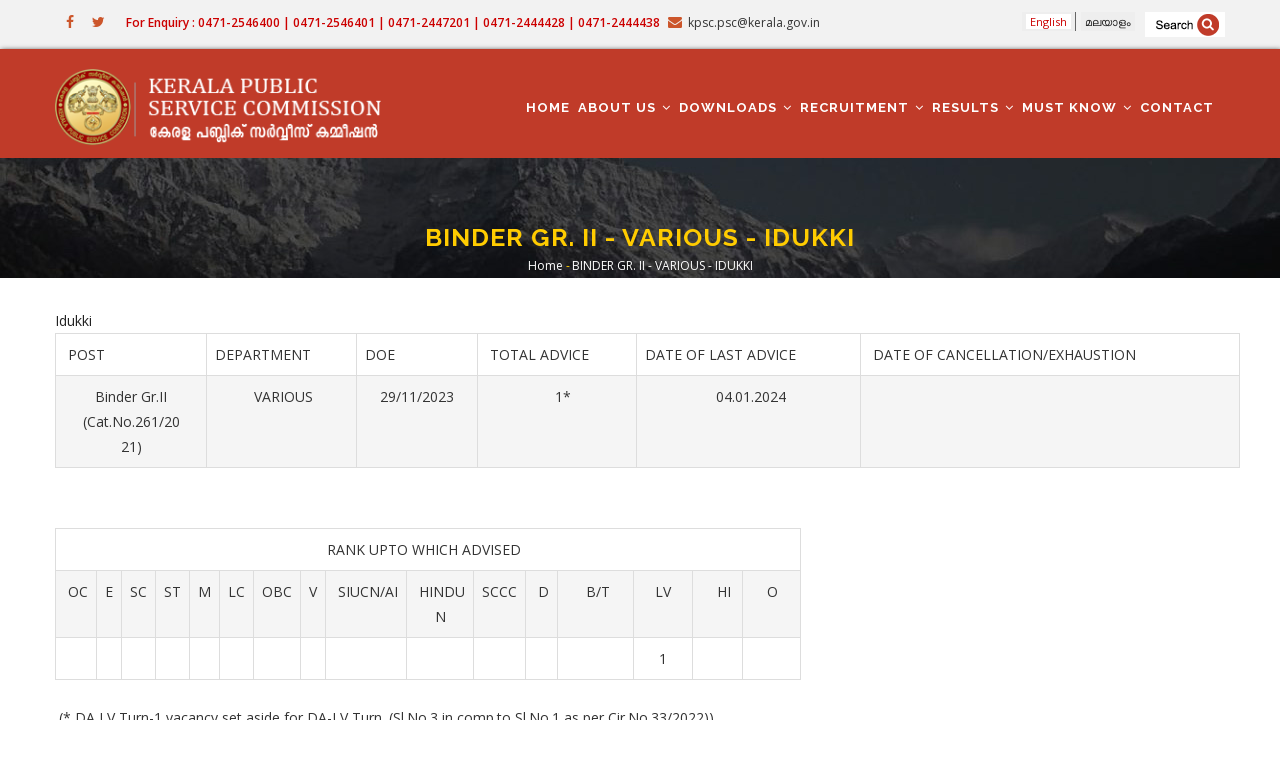

--- FILE ---
content_type: text/html; charset=UTF-8
request_url: https://keralapsc.gov.in/binder-gr-ii-various-idukki
body_size: 7339
content:
<!DOCTYPE html>
<html lang="en" dir="ltr" prefix="content: http://purl.org/rss/1.0/modules/content/  dc: http://purl.org/dc/terms/  foaf: http://xmlns.com/foaf/0.1/  og: http://ogp.me/ns#  rdfs: http://www.w3.org/2000/01/rdf-schema#  schema: http://schema.org/  sioc: http://rdfs.org/sioc/ns#  sioct: http://rdfs.org/sioc/types#  skos: http://www.w3.org/2004/02/skos/core#  xsd: http://www.w3.org/2001/XMLSchema# ">
  <head> 
    <meta charset="utf-8" />
<script>(function(i,s,o,g,r,a,m){i["GoogleAnalyticsObject"]=r;i[r]=i[r]||function(){(i[r].q=i[r].q||[]).push(arguments)},i[r].l=1*new Date();a=s.createElement(o),m=s.getElementsByTagName(o)[0];a.async=1;a.src=g;m.parentNode.insertBefore(a,m)})(window,document,"script","https://www.google-analytics.com/analytics.js","ga");ga("create", "UA-103783083-35", {"cookieDomain":"auto"});ga("set", "anonymizeIp", true);ga("send", "pageview");</script>
<meta name="Generator" content="Drupal 8 (https://www.drupal.org)" />
<meta name="MobileOptimized" content="width" />
<meta name="HandheldFriendly" content="true" />
<meta name="viewport" content="width=device-width, initial-scale=1.0" />
<link rel="shortcut icon" href="/sites/default/files/favicon_0.ico" type="image/vnd.microsoft.icon" />
<link rel="alternate" hreflang="en" href="https://keralapsc.gov.in/binder-gr-ii-various-idukki" />
<link rel="canonical" href="/binder-gr-ii-various-idukki" />
<link rel="shortlink" href="/node/19994" />

    <title>BINDER GR. II - VARIOUS - IDUKKI | Kerala Public Service Commission</title>
    <link rel="stylesheet" href="/sites/default/files/css/css_dIiAsK1yd524fop_OGswjaC3Dl2DxniZdJ7FlGnUybs.css?szx05f" media="all" />
<link rel="stylesheet" href="//fonts.googleapis.com/css?family=Raleway:400,600,700,800,900" media="all" />
<link rel="stylesheet" href="//fonts.googleapis.com/css?family=Open+Sans:400,600,700,800" media="all" />
<link rel="stylesheet" href="/sites/default/files/css/css_eUFx1b_CAB4SdlJfu_5Faq4a03JwvpvQeHDBICNPAYE.css?szx05f" media="all" />


    <script type="application/json" data-drupal-selector="drupal-settings-json">{"path":{"baseUrl":"\/","scriptPath":null,"pathPrefix":"","currentPath":"node\/19994","currentPathIsAdmin":false,"isFront":false,"currentLanguage":"en"},"pluralDelimiter":"\u0003","google_analytics":{"trackOutbound":true,"trackMailto":true,"trackDownload":true,"trackDownloadExtensions":"7z|aac|arc|arj|asf|asx|avi|bin|csv|doc(x|m)?|dot(x|m)?|exe|flv|gif|gz|gzip|hqx|jar|jpe?g|js|mp(2|3|4|e?g)|mov(ie)?|msi|msp|pdf|phps|png|ppt(x|m)?|pot(x|m)?|pps(x|m)?|ppam|sld(x|m)?|thmx|qtm?|ra(m|r)?|sea|sit|tar|tgz|torrent|txt|wav|wma|wmv|wpd|xls(x|m|b)?|xlt(x|m)|xlam|xml|z|zip","trackColorbox":true},"user":{"uid":0,"permissionsHash":"6c956ce7da4e2f6f97dd756958af6d2e1d0d13149e820908fc15759f6815059a"}}</script>

<!--[if lte IE 8]>
<script src="/sites/default/files/js/js_VtafjXmRvoUgAzqzYTA3Wrjkx9wcWhjP0G4ZnnqRamA.js"></script>
<![endif]-->
<script src="/sites/default/files/js/js_Zr5zCnM27zq2Df3Z765T4tz2fXil8OfW46DAjqIH8zM.js"></script>


    <link rel="stylesheet" href="https://keralapsc.gov.in/themes/gavias_tico/css/custom.css" media="screen" />
    <link rel="stylesheet" href="https://keralapsc.gov.in/themes/gavias_tico/css/update.css" media="screen" />

    

          <style type="text/css">
        .borsep{ background:#fff; border:0px solid #ddd; padding-bottom:20px;}.awardweig a{ font-size:18px; font-weight:600; text-align:center; line-height: 22px;}.awardweig .views-field-title{ padding: 30px; text-align: center;border: 0px solid #ccc;min-height: 117px; box-shadow: 1px 1px 50px #d9d9d9;}.file--application-pdf{display: block;}.footarch footer a{ background:#fff4d3; font-size:20px; font-weight:600; margin:10px 0; text-align:center; padding:10px; width:100%; display:block;}.footarch header a{ background:#fff4d3; font-size:20px; font-weight:600; margin:10px 0; text-align:center; padding:10px; float:right; }.deptblock .views-field-title a{font-size: 17px!important;}.deptblock .views-field-title{text-align: center;padding: 40px 0; box-shadow: 1px 1px 10px #ccc;}
      </style>
    
          <style class="customize"> </style>
    
  </head>

  
  <body class="layout-no-sidebars page-node-19994 page-node_19994 node_19994 not-preloader path-node node--type-status-of-advice">

    <a href="#main-content" class="visually-hidden focusable">
      Skip to main content
    </a>
    
      <div class="dialog-off-canvas-main-canvas" data-off-canvas-main-canvas>
    <div class="body-page">
	    <header id="header" class="header-v1">
  
      <div class="topbar">
      <div class="topbar-inner">
        <div class="container">
          <div class="content">  <div>
    <div id="block-gavias-tico-topbar" class="block block-block-content block-block-content2f07e2c8-0b1d-4520-8201-4ba62df533c2 no-title">
  
    
      <div class="content block-content">
      
            <div class="field field--name-body field--type-text-with-summary field--label-hidden field__item"><div class="pull-left text-left">
     <ul class="inline">
           <li><a target="_blank" href="#"><i class="fa fa-facebook"></i></a></li>
                   <li><a target="_blank" href="#"><i class="fa fa-twitter"></i></a></li>

      </ul>
</div>

<div class="pull-right text-right">
      <ul class="inline">
         <li align="center" style="font-size:12px; font-weight:600; color:#cc0000; font-family:"Open Sans", Arial, sans-serif;">For Enquiry : 0471-2546400 | 0471-2546401 | 0471-2447201 | 0471-2444428 | 0471-2444438</li>
           <li><span style="color:#333333;"><i class="fa fa-envelope"></i>kpsc.psc@kerala.gov.in</span></li>
      </ul>
</div></div>
      
    </div>
  </div>
<div id="block-sitesearchicon" class="search-block-form block block-block-content block-block-contentf9ffaed5-94b4-4d22-bbd3-bda2fcd80fd4 no-title">
  
    
      <div class="content block-content">
      
            <div class="field field--name-body field--type-text-with-summary field--label-hidden field__item"><p><a href="https://www.keralapsc.gov.in/index.php/search/node"><img alt="Search" data-entity-type="file" data-entity-uuid="79f4fd70-838c-442b-a3ae-b153bb34ed2e" src="/sites/default/files/inline-images/search_0.png" /></a></p>
</div>
      
    </div>
  </div>
<div class="language-switcher-language-url block block-language block-language-blocklanguage-interface no-title" id="block-languageswitcher" role="navigation">
  
    
      <div class="content block-content">
      <ul class="links"><li hreflang="en" data-drupal-link-system-path="node/19994" class="en is-active"><a href="/binder-gr-ii-various-idukki" class="language-link is-active" hreflang="en" data-drupal-link-system-path="node/19994">English</a></li><li hreflang="ml" data-drupal-link-system-path="node/19994" class="ml"><a href="/ml/node/19994" class="language-link" hreflang="ml" data-drupal-link-system-path="node/19994">മലയാളം</a></li></ul>
    </div>
  </div>

  </div>
</div> 
        </div>
      </div>
    </div>
  
            

   <div class="header-main gv-sticky-menu">
      <div class="container header-content-layout">
         <div class="header-main-inner p-relative">
            <div class="row">
              <div class="col-md-3 col-sm-6 col-xs-8 branding">
                                    <div>
    
      <a href="/" title="Home" rel="home" class="site-branding-logo">
        
        <img src="/sites/default/files/logo-kpsc.png" alt="Home" />
        
    </a>
    
  </div>

                              </div>

              <div class="col-md-9 col-sm-6 col-xs-4 p-static">
                <div class="header-inner clearfix">
                  <div class="main-menu">
                    <div class="area-main-menu">
                      <div class="area-inner">
                          <div class="gva-offcanvas-mobile">
                            <div class="close-offcanvas hidden"><i class="gv-icon-8"></i></div>
                                                            <div>
    <nav role="navigation" aria-labelledby="block-gavias-tico-mainnavigation-menu" id="block-gavias-tico-mainnavigation" class="block block-menu navigation menu--main">
          
  
  <h2  class="visually-hidden block-title" id="block-gavias-tico-mainnavigation-menu"><span>Main navigation</span></h2>
  
  <div class="block-content">
                 
<div class="gva-navigation">

              <ul  class="clearfix gva_menu gva_menu_main">
      
                              
            <li  class="menu-item ">
        <a href="/">
                    Home
            
        </a>
          
              </li>
                          
            <li  class="menu-item menu-item--expanded ">
        <a href="/about">
                    About us
                      <span class="icaret nav-plus fa fa-angle-down"></span>
            
        </a>
          
                                <ul class="menu sub-menu">
                              
            <li  class="menu-item">
        <a href="/about">
                    About KPSC
            
        </a>
          
              </li>
                          
            <li  class="menu-item">
        <a href="/important-orders-circulars">
                    Important Orders / Circulars
            
        </a>
          
              </li>
                          
            <li  class="menu-item">
        <a href="/tender">
                    Tenders
            
        </a>
          
              </li>
                          
            <li  class="menu-item">
        <a href="/sites/default/files/inline-files/authorised-signatory-1.pdf">
                    Authorised Signatory
            
        </a>
          
              </li>
                          
            <li  class="menu-item">
        <a href="/judgements-related-psc">
                    Judgements related to PSC
            
        </a>
          
              </li>
        </ul>
  
              </li>
                          
            <li  class="menu-item menu-item--expanded ">
        <a href="">
                    Downloads
                      <span class="icaret nav-plus fa fa-angle-down"></span>
            
        </a>
          
                                <ul class="menu sub-menu">
                              
            <li  class="menu-item">
        <a href="/certificateformat">
                    Certificate Formats
            
        </a>
          
              </li>
                          
            <li  class="menu-item menu-item--expanded">
        <a href="">
                    Answer Key
                      <span class="icaret nav-plus fa fa-angle-down"></span>
            
        </a>
          
                                <ul class="menu sub-menu">
                              
            <li  class="menu-item">
        <a href="/answerkey_omrexams">
                    Answer Key-OMR Exams
            
        </a>
          
              </li>
                          
            <li  class="menu-item">
        <a href="/answerkey_onlineexams">
                    Answer key-Online Exam
            
        </a>
          
              </li>
        </ul>
  
              </li>
                          
            <li  class="menu-item">
        <a href="/previous-question-papers">
                    Previous Question Papers
            
        </a>
          
              </li>
                          
            <li  class="menu-item">
        <a href="/question-paper-descriptive-exam">
                    Question paper for Descriptive Examinations
            
        </a>
          
              </li>
                          
            <li  class="menu-item">
        <a href="/annual-report">
                    Annual Report
            
        </a>
          
              </li>
        </ul>
  
              </li>
                          
            <li  class="menu-item menu-item--expanded ">
        <a href="">
                    Recruitment
                      <span class="icaret nav-plus fa fa-angle-down"></span>
            
        </a>
          
                                <ul class="menu sub-menu">
                              
            <li  class="menu-item">
        <a href="/notifications">
                    Notifications
            
        </a>
          
              </li>
                          
            <li  class="menu-item">
        <a href="/examinations">
                    Exam Schedule
            
        </a>
          
              </li>
                          
            <li  class="menu-item">
        <a href="/interviews">
                    Interview Schedule
            
        </a>
          
              </li>
                          
            <li  class="menu-item">
        <a href="/syllabus1">
                    Postwise Syllabus
            
        </a>
          
              </li>
                          
            <li  class="menu-item">
        <a href="/physical-efficiency-test">
                    Physical Efficiency Tests
            
        </a>
          
              </li>
                          
            <li  class="menu-item">
        <a href="/practicaltest">
                    Practical Test
            
        </a>
          
              </li>
                          
            <li  class="menu-item">
        <a href="https://psc.kerala.gov.in/status/">
                    Status of Posts
            
        </a>
          
              </li>
                          
            <li  class="menu-item">
        <a href="/otv-schedule-and-driving-test">
                    OTV Schedule and Driving Test
            
        </a>
          
              </li>
        </ul>
  
              </li>
                          
            <li  class="menu-item menu-item--expanded ">
        <a href="">
                    Results
                      <span class="icaret nav-plus fa fa-angle-down"></span>
            
        </a>
          
                                <ul class="menu sub-menu">
                              
            <li  class="menu-item">
        <a href="/shortlists">
                    Short Lists
            
        </a>
          
              </li>
                          
            <li  class="menu-item">
        <a href="/rankedlist">
                    Ranked List
            
        </a>
          
              </li>
                          
            <li  class="menu-item">
        <a href="/addendum-erratum">
                    Addendum Erratum
            
        </a>
          
              </li>
                          
            <li  class="menu-item">
        <a href="/status_of_advice">
                    Details of Advice
            
        </a>
          
              </li>
                          
            <li  class="menu-item">
        <a href="https://psc.kerala.gov.in/onlinereact/">
                    Exam Marks
            
        </a>
          
              </li>
                          
            <li  class="menu-item">
        <a href="/rechecking-answerscript">
                    Rechecking Of Answerscript
            
        </a>
          
              </li>
        </ul>
  
              </li>
                          
            <li  class="menu-item menu-item--expanded ">
        <a href="">
                    Must Know
                      <span class="icaret nav-plus fa fa-angle-down"></span>
            
        </a>
          
                                <ul class="menu sub-menu">
                              
            <li  class="menu-item">
        <a href="/registration-thrown-out-candidates">
                    Candidates Registration
            
        </a>
          
              </li>
                          
            <li  class="menu-item">
        <a href="/expression-interest-engineering-colleges">
                    Expression of Interest for Engineering Colleges
            
        </a>
          
              </li>
                          
            <li  class="menu-item">
        <a href="/award-weightage">
                    Award of Weightage
            
        </a>
          
              </li>
                          
            <li  class="menu-item">
        <a href="/instruction-regarding-scribe">
                    Instruction regarding Scribe
            
        </a>
          
              </li>
                          
            <li  class="menu-item">
        <a href="/instruction-candidates">
                    Instructions to Candidate
            
        </a>
          
              </li>
                          
            <li  class="menu-item">
        <a href="/tips-applicants">
                    Tips to Applicants
            
        </a>
          
              </li>
                          
            <li  class="menu-item">
        <a href="/doubts-and-facts">
                    Doubts and facts
            
        </a>
          
              </li>
                          
            <li  class="menu-item">
        <a href="/qualifications">
                    Qualifications
            
        </a>
          
              </li>
                          
            <li  class="menu-item">
        <a href="/otr-instructions-candidates">
                    OTR Instructions
            
        </a>
          
              </li>
                          
            <li  class="menu-item">
        <a href="/instructions-chief-superintendent-forms">
                    Instructions to Chief Superintendent
            
        </a>
          
              </li>
                          
            <li  class="menu-item">
        <a href="/confirmation-procedures">
                    Confirmation-procedures
            
        </a>
          
              </li>
                          
            <li  class="menu-item">
        <a href="/general-conditions">
                    General Conditions
            
        </a>
          
              </li>
                          
            <li  class="menu-item">
        <a href="/kerala-administrative-service">
                    Kerala Administrative Service
            
        </a>
          
              </li>
                          
            <li  class="menu-item">
        <a href="/psc-examination-updates">
                    PSC Examination updates
            
        </a>
          
              </li>
                          
            <li  class="menu-item">
        <a href="/type-1-diabetic-manual">
                    TYPE 1  DIABETIC MANUAL
            
        </a>
          
              </li>
                          
            <li  class="menu-item">
        <a href="/procedure-interview-date-change-requests">
                    Procedure for Interview Date Change Requests
            
        </a>
          
              </li>
        </ul>
  
              </li>
                          
            <li  class="menu-item ">
        <a href="/contact-us">
                    Contact
            
        </a>
          
              </li>
        </ul>
  

</div>


        </div>  
</nav>

  </div>

                            
                              
                                                       
                          </div>
                          
                          <div id="menu-bar" class="menu-bar hidden-lg hidden-md">
                            <span class="one"></span>
                            <span class="two"></span>
                            <span class="three"></span>
                          </div>
                        
                                              </div>
                    </div>
                  </div>  
                </div> 
              </div>

            </div>
         </div>
      </div>
   </div>

</header>
	
   		<div class="breadcrumbs">
			  <div>
    
<div class="breadcrumb-content-inner">
  <div class="gva-breadcrumb-content">
    <div id="block-gavias-tico-breadcrumbs" class="text-light block gva-block-breadcrumb block-system block-system-breadcrumb-block no-title">
      <div class="breadcrumb-style" style="background-color: #CEF0EA;background-image: url(&#039;https://keralapsc.gov.in/sites/default/files/breadcrumb_0.jpg&#039;);background-position: center center;background-repeat: no-repeat;">
        <div class="container">
          <div class="breadcrumb-content-main">
            <h2 class="page-title">BINDER GR. II - VARIOUS - IDUKKI </h2>
             
                          
                          <div class="">
                <div class="content block-content">
                  <div class="breadcrumb-links">
  <div class="container">
    <div class="content-inner">
              <nav class="breadcrumb " role="navigation" aria-labelledby="system-breadcrumb">
          <h2 id="system-breadcrumb" class="visually-hidden">Breadcrumb</h2>
          <ol>
            
                                  <li>
                              <a href="/">Home</a>
                                            <span class=""> - </span>
                
            </li>
                                  <li>
                              
                              
            </li>
                                  <li>
                              BINDER GR. II - VARIOUS - IDUKKI
                              
            </li>
          
            <li></li>
          </ol>
        </nav>
          </div>  
  </div>  
</div>  
                </div>
              </div>  
                      </div> 
        </div>   
      </div> 
    </div>  
  </div>  
</div>  


  </div>

		</div>
		
	<div role="main" class="main main-page">
	
		<div class="clearfix"></div>
			

					<div class="help show">
				<div class="container">
					<div class="control-panel"><i class="fa fa-cogs"></i></div>
					<div class="content-inner">
						  <div>
    

  </div>

					</div>
				</div>
			</div>
		
				
		<div class="clearfix"></div>
				
		<div class="clearfix"></div>
		
		<div id="content" class="content content-full">
			<div class="container">
				<div class="content-main-inner">
	<div class="row">
		
				 

		<div id="page-main-content" class="main-content col-md-12 col-xs-12">

			<div class="main-content-inner">
				
				
									<div class="content-main">
						  <div>
    <div id="block-gavias-tico-content" class="block block-system block-system-main-block no-title">
  
    
      <div class="content block-content">
      

<article data-history-node-id="19994" role="article" class="node node--type-status-of-advice node--promoted node--view-mode-full clearfix">
  <header>
    
            
      </header>
  <div class="node__content clearfix">
    
            <div class="field field--name-field-office field--type-entity-reference field--label-hidden field__item"><a href="/taxonomy/term/116" hreflang="en">Idukki</a></div>
      
            <div class="field field--name-body field--type-text-with-summary field--label-hidden field__item"><table border="1"><tbody><tr><td> POST</td>
			<td>DEPARTMENT</td>
			<td>DOE</td>
			<td> TOTAL ADVICE</td>
			<td>DATE OF LAST ADVICE</td>
			<td> DATE OF CANCELLATION/EXHAUSTION</td>
		</tr><tr><td class="text-align-center">Binder Gr.II<br />
			(Cat.No.261/20<br />
			21)</td>
			<td class="text-align-center"> VARIOUS</td>
			<td class="text-align-center">29/11/2023</td>
			<td class="text-align-center">   1*</td>
			<td class="text-align-center"> 04.01.2024</td>
			<td> </td>
		</tr></tbody></table><p> </p>

<table border="1" style="width: 746px;"><tbody><tr><td class="text-align-center" colspan="16" style="width: 736px;">RANK UPTO WHICH ADVISED  </td>
		</tr><tr><td class="text-align-center"> OC</td>
			<td class="text-align-center">E</td>
			<td class="text-align-center">SC</td>
			<td class="text-align-center">ST</td>
			<td class="text-align-center">M</td>
			<td class="text-align-center">LC</td>
			<td class="text-align-center">OBC</td>
			<td class="text-align-center">V</td>
			<td class="text-align-center"> SIUCN/AI</td>
			<td class="text-align-center"> HINDU N</td>
			<td class="text-align-center">SCCC</td>
			<td class="text-align-center"> D</td>
			<td class="text-align-center" style="width: 91px;"> B/T</td>
			<td class="text-align-center" style="width: 69px;">LV</td>
			<td style="width: 58px;">    HI</td>
			<td style="width: 70px;">    O</td>
		</tr><tr><td class="text-align-center"> </td>
			<td class="text-align-center"> </td>
			<td class="text-align-center"> </td>
			<td class="text-align-center"> </td>
			<td class="text-align-center"> </td>
			<td class="text-align-center"> </td>
			<td class="text-align-center"> </td>
			<td> </td>
			<td class="text-align-center"> </td>
			<td class="text-align-center"> </td>
			<td class="text-align-center"> </td>
			<td class="text-align-center"> </td>
			<td style="width: 91px;"> </td>
			<td class="text-align-center" style="width: 69px;">1</td>
			<td style="width: 58px;"> </td>
			<td style="width: 70px;"> </td>
		</tr></tbody></table><p> (* DA LV Turn-1 vacancy set aside for DA-LV Turn. (Sl.No.3 in comp.to Sl.No.1 as per Cir.No.33/2022)).</p>
</div>
      
  <div class="field field--name-field-file field--type-file field--label-above">
    <div class="field__label">Advice</div>
          <div class="field__items">
              <div class="field__item"><span class="file file--mime-application-pdf file--application-pdf"><a href="https://keralapsc.gov.in/sites/default/files/2024-01/apointment%20chart.pdf" type="application/pdf; length=17602" target="_blank" title="apointment chart.pdf">ADVISED ON 04.01.2024</a></span>
</div>
          <div class="field__item"><span class="file file--mime-application-pdf file--application-pdf"><a href="https://keralapsc.gov.in/sites/default/files/2020-01/APP-CHART-BINDER-GRII-9-1-20.pdf" type="application/pdf; length=19618" target="_blank" title="APP-CHART-BINDER-GRII-9-1-20.pdf">ADVISED ON 09.01.2020</a></span>
</div>
          <div class="field__item"><span class="file file--mime-application-pdf file--application-pdf"><a href="https://keralapsc.gov.in/sites/default/files/2019-03/24.03.2015.pdf" type="application/pdf; length=26244" target="_blank" title="24.03.2015.pdf">ADVISED ON 24.03.2015</a></span>
</div>
          <div class="field__item"><span class="file file--mime-application-pdf file--application-pdf"><a href="https://keralapsc.gov.in/sites/default/files/2019-03/25.02.2015_b.pdf" type="application/pdf; length=30583" target="_blank" title="25.02.2015_b.pdf">ADVISED ON 25.02.2015</a></span>
</div>
              </div>
      </div>

  <div class="field field--name-field-alphabetic-category field--type-entity-reference field--label-inline">
    <div class="field__label">Alphabetic list</div>
              <div class="field__item">(A-C)</div>
          </div>

  </div>
</article>

    </div>
  </div>

  </div>

					</div>
				
							</div>

		</div>

		<!-- Sidebar Left -->
				<!-- End Sidebar Left -->

		<!-- Sidebar Right -->
				<!-- End Sidebar Right -->
		
	</div>
</div>
			</div>
		</div>

		
				
		
	</div>

	<footer id="footer" class="footer">
  
     
   <div class="footer-center">
      <div class="container">      
         <div class="row">
                          <div class="footer-first col-lg-4 col-md-4 col-sm-12 col-xs-12 column">
                  <div>
    <div id="block-gavias-tico-contactinfo" class="block block-block-content block-block-content0c1ecc6e-1d39-4ec0-a502-2c557762945e">
  
      <h2 class="block-title" ><span>Contact info</span></h2>
    
      <div class="content block-content">
      
            <div class="field field--name-body field--type-text-with-summary field--label-hidden field__item"><div class="contact-info">
    <span class="description"> <strong>Kerala Public Service Commission</strong></span>
	<ul class="contact-info">
		<li><span><i class="fa fa-home"></i> Thulasi Hills, Pattom Palace P.O.,</span> </li>
                <li><span> Thiruvananthapuram 695 004, Kerala</span></li>
		<li><span><i class="fa fa-mobile-phone"></i>0471-2546400 | 0471-2546401 | 0471-2447201 | 0471-2444428 | 0471-2444438</span></li>
		<li><a href="mailto:kpsc.psc@kerala.gov.in"><i class="fa fa-envelope-o"></i>kpsc.psc@kerala.gov.in</a> </li>
		
	</ul>
</div></div>
      
    </div>
  </div>

  </div>

              </div> 
            
                         <div class="footer-second col-lg-4 col-md-4 col-sm-12 col-xs-12 column">
                  <div>
    <div id="block-linkfooter" class="block block-block-content block-block-contente03afdfc-b255-481b-9605-5a0e153ccacf no-title">
  
    
      <div class="content block-content">
      
            <div class="field field--name-body field--type-text-with-summary field--label-hidden field__item"><ul class="menu"><li><a href="/sitemap">Sitemap</a></li>
	<li><a href="https://www.keralapsc.gov.in/screen-reader-access" target="_blank" title="Screen Reader">Screen Reader</a></li>
	<li><a href="/terms-and-condition">Terms and Condition</a></li>
	<li><a href="/disclaimer">Disclaimer</a></li>
	<li><a href="/help">Help</a></li>
	<li><a href="/glossary">Glossary</a></li>
	<li><a href="/copyright">Copyright</a></li>
	<li><a href="/privacy-policy">Digital Personal Data Protection Policy/Privacy Policy</a></li>
	<li><a href="/hyperlinking-policy">Hyperlinking Policy</a></li>
</ul></div>
      
    </div>
  </div>

  </div>

              </div> 
            
                          <div class="footer-third col-lg-4 col-md-4 col-sm-12 col-xs-12 column">
                  <div>
    <div id="block-fbfooter" class="block block-block-content block-block-contentd1d0770c-bcf2-4c17-b000-d10dd2288acd no-title">
  
    
      <div class="content block-content">
      
            <div class="field field--name-body field--type-text-with-summary field--label-hidden field__item"><a href="https://www.facebook.com/Kerala-Public-Service-Commission-129299757758575/" target="_blank" title="Coonect Facebook"><img alt="Connect Facebook" data-entity-type="file" data-entity-uuid="d68bf6d5-c3c2-4b63-aa75-7654f3266fdf" src="/sites/default/files/inline-images/fblink_1.jpg" class="align-center" /></a>
<p class="text-align-center"> </p>

<p>&gt; <a href="https://www.keralapsc.gov.in/old-website-temporarily-shutdown" title="https://www.keralapsc.gov.in/old-website-temporarily-shutdown"><strong>Visit Old Website</strong></a></p>

<p> </p>
</div>
      
    </div>
  </div>

  </div>

              </div> 
            
                     </div>   
      </div>
  </div>   

  
      <div class="copyright">
      <div class="container">
        <div class="copyright-inner">
              <div>
    <div id="block-gavias-tico-copyright" class="block block-block-content block-block-content6a74724d-d485-4216-a560-962e52758fde no-title">
  
    
      <div class="content block-content">
      
            <div class="field field--name-body field--type-text-with-summary field--label-hidden field__item"><div class="text-center">Contents Owned, Maintained and Updated by Kerala Public Service Commission, State Government of Kerala, India<br />
Site designed and developed by:<span class="font-size:10px;"> <a href="http://cdit.org" target="_blank"><span class="color:#D44B38;">C-DIT</span> </a></span></div>
</div>
      
    </div>
  </div>

  </div>

        </div>   
      </div>   
    </div>
  
</footer>

</div>


  </div>

    
    <script src="/sites/default/files/js/js_6CY7oNgsFXp11DJUO2R2XDjUoHliS2NqUDDarlo5Z3A.js"></script>

    
    	
	<script>(function(d){var s = d.createElement("script");s.setAttribute("data-account", "wFuknyxNOi");s.setAttribute("src", "https://cdn.userway.org/widget.js");(d.body || d.head).appendChild(s);})(document)</script><noscript>Please ensure Javascript is enabled for purposes of <a href="https://userway.org">website accessibility</a></noscript>
    
  </body>
</html>
